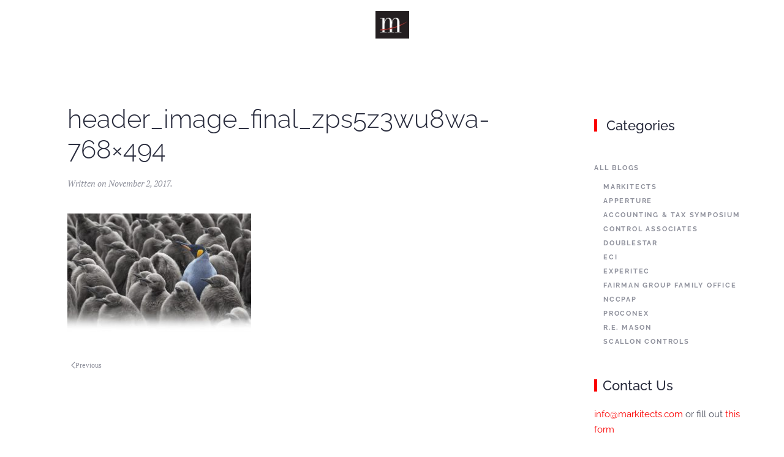

--- FILE ---
content_type: text/html; charset=UTF-8
request_url: https://www.markitects.com/familiar-faces-differentiate-cps/header_image_final_zps5z3wu8wa-768x494/
body_size: 9072
content:
<!DOCTYPE html>
<html lang="en-US">
    <head>
        <meta charset="UTF-8">
        <meta name="viewport" content="width=device-width, initial-scale=1">
                <meta name='robots' content='index, follow, max-image-preview:large, max-snippet:-1, max-video-preview:-1' />

	<!-- This site is optimized with the Yoast SEO plugin v26.8 - https://yoast.com/product/yoast-seo-wordpress/ -->
	<title>header_image_final_zps5z3wu8wa-768x494 - Markitects</title>
	<link rel="canonical" href="https://www.markitects.com/familiar-faces-differentiate-cps/header_image_final_zps5z3wu8wa-768x494/" />
	<meta property="og:locale" content="en_US" />
	<meta property="og:type" content="article" />
	<meta property="og:title" content="header_image_final_zps5z3wu8wa-768x494 - Markitects" />
	<meta property="og:url" content="https://www.markitects.com/familiar-faces-differentiate-cps/header_image_final_zps5z3wu8wa-768x494/" />
	<meta property="og:site_name" content="Markitects" />
	<meta property="article:publisher" content="https://www.facebook.com/markitectsinc/" />
	<meta property="og:image" content="https://www.markitects.com/familiar-faces-differentiate-cps/header_image_final_zps5z3wu8wa-768x494" />
	<meta property="og:image:width" content="768" />
	<meta property="og:image:height" content="494" />
	<meta property="og:image:type" content="image/jpeg" />
	<meta name="twitter:card" content="summary_large_image" />
	<meta name="twitter:site" content="@Markitects_Inc" />
	<script type="application/ld+json" class="yoast-schema-graph">{"@context":"https://schema.org","@graph":[{"@type":"WebPage","@id":"https://www.markitects.com/familiar-faces-differentiate-cps/header_image_final_zps5z3wu8wa-768x494/","url":"https://www.markitects.com/familiar-faces-differentiate-cps/header_image_final_zps5z3wu8wa-768x494/","name":"header_image_final_zps5z3wu8wa-768x494 - Markitects","isPartOf":{"@id":"https://www.markitects.com/#website"},"primaryImageOfPage":{"@id":"https://www.markitects.com/familiar-faces-differentiate-cps/header_image_final_zps5z3wu8wa-768x494/#primaryimage"},"image":{"@id":"https://www.markitects.com/familiar-faces-differentiate-cps/header_image_final_zps5z3wu8wa-768x494/#primaryimage"},"thumbnailUrl":"https://www.markitects.com/wp-content/uploads/header_image_final_zps5z3wu8wa-768x494.jpg","datePublished":"2017-11-02T18:31:59+00:00","breadcrumb":{"@id":"https://www.markitects.com/familiar-faces-differentiate-cps/header_image_final_zps5z3wu8wa-768x494/#breadcrumb"},"inLanguage":"en-US","potentialAction":[{"@type":"ReadAction","target":["https://www.markitects.com/familiar-faces-differentiate-cps/header_image_final_zps5z3wu8wa-768x494/"]}]},{"@type":"ImageObject","inLanguage":"en-US","@id":"https://www.markitects.com/familiar-faces-differentiate-cps/header_image_final_zps5z3wu8wa-768x494/#primaryimage","url":"https://www.markitects.com/wp-content/uploads/header_image_final_zps5z3wu8wa-768x494.jpg","contentUrl":"https://www.markitects.com/wp-content/uploads/header_image_final_zps5z3wu8wa-768x494.jpg"},{"@type":"BreadcrumbList","@id":"https://www.markitects.com/familiar-faces-differentiate-cps/header_image_final_zps5z3wu8wa-768x494/#breadcrumb","itemListElement":[{"@type":"ListItem","position":1,"name":"Home","item":"https://www.markitects.com/"},{"@type":"ListItem","position":2,"name":"Markitects Leverages Familiar Faces to Differentiate Contract Pharmacy Services","item":"https://www.markitects.com/familiar-faces-differentiate-cps/"},{"@type":"ListItem","position":3,"name":"header_image_final_zps5z3wu8wa-768&#215;494"}]},{"@type":"WebSite","@id":"https://www.markitects.com/#website","url":"https://www.markitects.com/","name":"Markitects","description":"Strategy – Creativity – Execution","publisher":{"@id":"https://www.markitects.com/#organization"},"potentialAction":[{"@type":"SearchAction","target":{"@type":"EntryPoint","urlTemplate":"https://www.markitects.com/?s={search_term_string}"},"query-input":{"@type":"PropertyValueSpecification","valueRequired":true,"valueName":"search_term_string"}}],"inLanguage":"en-US"},{"@type":"Organization","@id":"https://www.markitects.com/#organization","name":"Markitects, Inc.","url":"https://www.markitects.com/","logo":{"@type":"ImageObject","inLanguage":"en-US","@id":"https://www.markitects.com/#/schema/logo/image/","url":"https://www.markitects.com/wp-content/uploads/markitects.logo_.gif","contentUrl":"https://www.markitects.com/wp-content/uploads/markitects.logo_.gif","width":181,"height":141,"caption":"Markitects, Inc."},"image":{"@id":"https://www.markitects.com/#/schema/logo/image/"},"sameAs":["https://www.facebook.com/markitectsinc/","https://x.com/Markitects_Inc"]}]}</script>
	<!-- / Yoast SEO plugin. -->


<link rel="alternate" type="application/rss+xml" title="Markitects &raquo; Feed" href="https://www.markitects.com/feed/" />
<link rel="alternate" type="application/rss+xml" title="Markitects &raquo; Comments Feed" href="https://www.markitects.com/comments/feed/" />
<link rel="alternate" title="oEmbed (JSON)" type="application/json+oembed" href="https://www.markitects.com/wp-json/oembed/1.0/embed?url=https%3A%2F%2Fwww.markitects.com%2Ffamiliar-faces-differentiate-cps%2Fheader_image_final_zps5z3wu8wa-768x494%2F" />
<link rel="alternate" title="oEmbed (XML)" type="text/xml+oembed" href="https://www.markitects.com/wp-json/oembed/1.0/embed?url=https%3A%2F%2Fwww.markitects.com%2Ffamiliar-faces-differentiate-cps%2Fheader_image_final_zps5z3wu8wa-768x494%2F&#038;format=xml" />
<style id='wp-emoji-styles-inline-css'>

	img.wp-smiley, img.emoji {
		display: inline !important;
		border: none !important;
		box-shadow: none !important;
		height: 1em !important;
		width: 1em !important;
		margin: 0 0.07em !important;
		vertical-align: -0.1em !important;
		background: none !important;
		padding: 0 !important;
	}
/*# sourceURL=wp-emoji-styles-inline-css */
</style>
<style id='wp-block-library-inline-css'>
:root{--wp-block-synced-color:#7a00df;--wp-block-synced-color--rgb:122,0,223;--wp-bound-block-color:var(--wp-block-synced-color);--wp-editor-canvas-background:#ddd;--wp-admin-theme-color:#007cba;--wp-admin-theme-color--rgb:0,124,186;--wp-admin-theme-color-darker-10:#006ba1;--wp-admin-theme-color-darker-10--rgb:0,107,160.5;--wp-admin-theme-color-darker-20:#005a87;--wp-admin-theme-color-darker-20--rgb:0,90,135;--wp-admin-border-width-focus:2px}@media (min-resolution:192dpi){:root{--wp-admin-border-width-focus:1.5px}}.wp-element-button{cursor:pointer}:root .has-very-light-gray-background-color{background-color:#eee}:root .has-very-dark-gray-background-color{background-color:#313131}:root .has-very-light-gray-color{color:#eee}:root .has-very-dark-gray-color{color:#313131}:root .has-vivid-green-cyan-to-vivid-cyan-blue-gradient-background{background:linear-gradient(135deg,#00d084,#0693e3)}:root .has-purple-crush-gradient-background{background:linear-gradient(135deg,#34e2e4,#4721fb 50%,#ab1dfe)}:root .has-hazy-dawn-gradient-background{background:linear-gradient(135deg,#faaca8,#dad0ec)}:root .has-subdued-olive-gradient-background{background:linear-gradient(135deg,#fafae1,#67a671)}:root .has-atomic-cream-gradient-background{background:linear-gradient(135deg,#fdd79a,#004a59)}:root .has-nightshade-gradient-background{background:linear-gradient(135deg,#330968,#31cdcf)}:root .has-midnight-gradient-background{background:linear-gradient(135deg,#020381,#2874fc)}:root{--wp--preset--font-size--normal:16px;--wp--preset--font-size--huge:42px}.has-regular-font-size{font-size:1em}.has-larger-font-size{font-size:2.625em}.has-normal-font-size{font-size:var(--wp--preset--font-size--normal)}.has-huge-font-size{font-size:var(--wp--preset--font-size--huge)}.has-text-align-center{text-align:center}.has-text-align-left{text-align:left}.has-text-align-right{text-align:right}.has-fit-text{white-space:nowrap!important}#end-resizable-editor-section{display:none}.aligncenter{clear:both}.items-justified-left{justify-content:flex-start}.items-justified-center{justify-content:center}.items-justified-right{justify-content:flex-end}.items-justified-space-between{justify-content:space-between}.screen-reader-text{border:0;clip-path:inset(50%);height:1px;margin:-1px;overflow:hidden;padding:0;position:absolute;width:1px;word-wrap:normal!important}.screen-reader-text:focus{background-color:#ddd;clip-path:none;color:#444;display:block;font-size:1em;height:auto;left:5px;line-height:normal;padding:15px 23px 14px;text-decoration:none;top:5px;width:auto;z-index:100000}html :where(.has-border-color){border-style:solid}html :where([style*=border-top-color]){border-top-style:solid}html :where([style*=border-right-color]){border-right-style:solid}html :where([style*=border-bottom-color]){border-bottom-style:solid}html :where([style*=border-left-color]){border-left-style:solid}html :where([style*=border-width]){border-style:solid}html :where([style*=border-top-width]){border-top-style:solid}html :where([style*=border-right-width]){border-right-style:solid}html :where([style*=border-bottom-width]){border-bottom-style:solid}html :where([style*=border-left-width]){border-left-style:solid}html :where(img[class*=wp-image-]){height:auto;max-width:100%}:where(figure){margin:0 0 1em}html :where(.is-position-sticky){--wp-admin--admin-bar--position-offset:var(--wp-admin--admin-bar--height,0px)}@media screen and (max-width:600px){html :where(.is-position-sticky){--wp-admin--admin-bar--position-offset:0px}}

/*# sourceURL=wp-block-library-inline-css */
</style><style id='global-styles-inline-css'>
:root{--wp--preset--aspect-ratio--square: 1;--wp--preset--aspect-ratio--4-3: 4/3;--wp--preset--aspect-ratio--3-4: 3/4;--wp--preset--aspect-ratio--3-2: 3/2;--wp--preset--aspect-ratio--2-3: 2/3;--wp--preset--aspect-ratio--16-9: 16/9;--wp--preset--aspect-ratio--9-16: 9/16;--wp--preset--color--black: #000000;--wp--preset--color--cyan-bluish-gray: #abb8c3;--wp--preset--color--white: #ffffff;--wp--preset--color--pale-pink: #f78da7;--wp--preset--color--vivid-red: #cf2e2e;--wp--preset--color--luminous-vivid-orange: #ff6900;--wp--preset--color--luminous-vivid-amber: #fcb900;--wp--preset--color--light-green-cyan: #7bdcb5;--wp--preset--color--vivid-green-cyan: #00d084;--wp--preset--color--pale-cyan-blue: #8ed1fc;--wp--preset--color--vivid-cyan-blue: #0693e3;--wp--preset--color--vivid-purple: #9b51e0;--wp--preset--gradient--vivid-cyan-blue-to-vivid-purple: linear-gradient(135deg,rgb(6,147,227) 0%,rgb(155,81,224) 100%);--wp--preset--gradient--light-green-cyan-to-vivid-green-cyan: linear-gradient(135deg,rgb(122,220,180) 0%,rgb(0,208,130) 100%);--wp--preset--gradient--luminous-vivid-amber-to-luminous-vivid-orange: linear-gradient(135deg,rgb(252,185,0) 0%,rgb(255,105,0) 100%);--wp--preset--gradient--luminous-vivid-orange-to-vivid-red: linear-gradient(135deg,rgb(255,105,0) 0%,rgb(207,46,46) 100%);--wp--preset--gradient--very-light-gray-to-cyan-bluish-gray: linear-gradient(135deg,rgb(238,238,238) 0%,rgb(169,184,195) 100%);--wp--preset--gradient--cool-to-warm-spectrum: linear-gradient(135deg,rgb(74,234,220) 0%,rgb(151,120,209) 20%,rgb(207,42,186) 40%,rgb(238,44,130) 60%,rgb(251,105,98) 80%,rgb(254,248,76) 100%);--wp--preset--gradient--blush-light-purple: linear-gradient(135deg,rgb(255,206,236) 0%,rgb(152,150,240) 100%);--wp--preset--gradient--blush-bordeaux: linear-gradient(135deg,rgb(254,205,165) 0%,rgb(254,45,45) 50%,rgb(107,0,62) 100%);--wp--preset--gradient--luminous-dusk: linear-gradient(135deg,rgb(255,203,112) 0%,rgb(199,81,192) 50%,rgb(65,88,208) 100%);--wp--preset--gradient--pale-ocean: linear-gradient(135deg,rgb(255,245,203) 0%,rgb(182,227,212) 50%,rgb(51,167,181) 100%);--wp--preset--gradient--electric-grass: linear-gradient(135deg,rgb(202,248,128) 0%,rgb(113,206,126) 100%);--wp--preset--gradient--midnight: linear-gradient(135deg,rgb(2,3,129) 0%,rgb(40,116,252) 100%);--wp--preset--font-size--small: 13px;--wp--preset--font-size--medium: 20px;--wp--preset--font-size--large: 36px;--wp--preset--font-size--x-large: 42px;--wp--preset--spacing--20: 0.44rem;--wp--preset--spacing--30: 0.67rem;--wp--preset--spacing--40: 1rem;--wp--preset--spacing--50: 1.5rem;--wp--preset--spacing--60: 2.25rem;--wp--preset--spacing--70: 3.38rem;--wp--preset--spacing--80: 5.06rem;--wp--preset--shadow--natural: 6px 6px 9px rgba(0, 0, 0, 0.2);--wp--preset--shadow--deep: 12px 12px 50px rgba(0, 0, 0, 0.4);--wp--preset--shadow--sharp: 6px 6px 0px rgba(0, 0, 0, 0.2);--wp--preset--shadow--outlined: 6px 6px 0px -3px rgb(255, 255, 255), 6px 6px rgb(0, 0, 0);--wp--preset--shadow--crisp: 6px 6px 0px rgb(0, 0, 0);}:where(.is-layout-flex){gap: 0.5em;}:where(.is-layout-grid){gap: 0.5em;}body .is-layout-flex{display: flex;}.is-layout-flex{flex-wrap: wrap;align-items: center;}.is-layout-flex > :is(*, div){margin: 0;}body .is-layout-grid{display: grid;}.is-layout-grid > :is(*, div){margin: 0;}:where(.wp-block-columns.is-layout-flex){gap: 2em;}:where(.wp-block-columns.is-layout-grid){gap: 2em;}:where(.wp-block-post-template.is-layout-flex){gap: 1.25em;}:where(.wp-block-post-template.is-layout-grid){gap: 1.25em;}.has-black-color{color: var(--wp--preset--color--black) !important;}.has-cyan-bluish-gray-color{color: var(--wp--preset--color--cyan-bluish-gray) !important;}.has-white-color{color: var(--wp--preset--color--white) !important;}.has-pale-pink-color{color: var(--wp--preset--color--pale-pink) !important;}.has-vivid-red-color{color: var(--wp--preset--color--vivid-red) !important;}.has-luminous-vivid-orange-color{color: var(--wp--preset--color--luminous-vivid-orange) !important;}.has-luminous-vivid-amber-color{color: var(--wp--preset--color--luminous-vivid-amber) !important;}.has-light-green-cyan-color{color: var(--wp--preset--color--light-green-cyan) !important;}.has-vivid-green-cyan-color{color: var(--wp--preset--color--vivid-green-cyan) !important;}.has-pale-cyan-blue-color{color: var(--wp--preset--color--pale-cyan-blue) !important;}.has-vivid-cyan-blue-color{color: var(--wp--preset--color--vivid-cyan-blue) !important;}.has-vivid-purple-color{color: var(--wp--preset--color--vivid-purple) !important;}.has-black-background-color{background-color: var(--wp--preset--color--black) !important;}.has-cyan-bluish-gray-background-color{background-color: var(--wp--preset--color--cyan-bluish-gray) !important;}.has-white-background-color{background-color: var(--wp--preset--color--white) !important;}.has-pale-pink-background-color{background-color: var(--wp--preset--color--pale-pink) !important;}.has-vivid-red-background-color{background-color: var(--wp--preset--color--vivid-red) !important;}.has-luminous-vivid-orange-background-color{background-color: var(--wp--preset--color--luminous-vivid-orange) !important;}.has-luminous-vivid-amber-background-color{background-color: var(--wp--preset--color--luminous-vivid-amber) !important;}.has-light-green-cyan-background-color{background-color: var(--wp--preset--color--light-green-cyan) !important;}.has-vivid-green-cyan-background-color{background-color: var(--wp--preset--color--vivid-green-cyan) !important;}.has-pale-cyan-blue-background-color{background-color: var(--wp--preset--color--pale-cyan-blue) !important;}.has-vivid-cyan-blue-background-color{background-color: var(--wp--preset--color--vivid-cyan-blue) !important;}.has-vivid-purple-background-color{background-color: var(--wp--preset--color--vivid-purple) !important;}.has-black-border-color{border-color: var(--wp--preset--color--black) !important;}.has-cyan-bluish-gray-border-color{border-color: var(--wp--preset--color--cyan-bluish-gray) !important;}.has-white-border-color{border-color: var(--wp--preset--color--white) !important;}.has-pale-pink-border-color{border-color: var(--wp--preset--color--pale-pink) !important;}.has-vivid-red-border-color{border-color: var(--wp--preset--color--vivid-red) !important;}.has-luminous-vivid-orange-border-color{border-color: var(--wp--preset--color--luminous-vivid-orange) !important;}.has-luminous-vivid-amber-border-color{border-color: var(--wp--preset--color--luminous-vivid-amber) !important;}.has-light-green-cyan-border-color{border-color: var(--wp--preset--color--light-green-cyan) !important;}.has-vivid-green-cyan-border-color{border-color: var(--wp--preset--color--vivid-green-cyan) !important;}.has-pale-cyan-blue-border-color{border-color: var(--wp--preset--color--pale-cyan-blue) !important;}.has-vivid-cyan-blue-border-color{border-color: var(--wp--preset--color--vivid-cyan-blue) !important;}.has-vivid-purple-border-color{border-color: var(--wp--preset--color--vivid-purple) !important;}.has-vivid-cyan-blue-to-vivid-purple-gradient-background{background: var(--wp--preset--gradient--vivid-cyan-blue-to-vivid-purple) !important;}.has-light-green-cyan-to-vivid-green-cyan-gradient-background{background: var(--wp--preset--gradient--light-green-cyan-to-vivid-green-cyan) !important;}.has-luminous-vivid-amber-to-luminous-vivid-orange-gradient-background{background: var(--wp--preset--gradient--luminous-vivid-amber-to-luminous-vivid-orange) !important;}.has-luminous-vivid-orange-to-vivid-red-gradient-background{background: var(--wp--preset--gradient--luminous-vivid-orange-to-vivid-red) !important;}.has-very-light-gray-to-cyan-bluish-gray-gradient-background{background: var(--wp--preset--gradient--very-light-gray-to-cyan-bluish-gray) !important;}.has-cool-to-warm-spectrum-gradient-background{background: var(--wp--preset--gradient--cool-to-warm-spectrum) !important;}.has-blush-light-purple-gradient-background{background: var(--wp--preset--gradient--blush-light-purple) !important;}.has-blush-bordeaux-gradient-background{background: var(--wp--preset--gradient--blush-bordeaux) !important;}.has-luminous-dusk-gradient-background{background: var(--wp--preset--gradient--luminous-dusk) !important;}.has-pale-ocean-gradient-background{background: var(--wp--preset--gradient--pale-ocean) !important;}.has-electric-grass-gradient-background{background: var(--wp--preset--gradient--electric-grass) !important;}.has-midnight-gradient-background{background: var(--wp--preset--gradient--midnight) !important;}.has-small-font-size{font-size: var(--wp--preset--font-size--small) !important;}.has-medium-font-size{font-size: var(--wp--preset--font-size--medium) !important;}.has-large-font-size{font-size: var(--wp--preset--font-size--large) !important;}.has-x-large-font-size{font-size: var(--wp--preset--font-size--x-large) !important;}
/*# sourceURL=global-styles-inline-css */
</style>

<style id='classic-theme-styles-inline-css'>
/*! This file is auto-generated */
.wp-block-button__link{color:#fff;background-color:#32373c;border-radius:9999px;box-shadow:none;text-decoration:none;padding:calc(.667em + 2px) calc(1.333em + 2px);font-size:1.125em}.wp-block-file__button{background:#32373c;color:#fff;text-decoration:none}
/*# sourceURL=/wp-includes/css/classic-themes.min.css */
</style>
<link rel='stylesheet' id='gp_social_style-css' href='https://www.markitects.com/wp-content/plugins/genesispro/css/gpSocialStyle.min.css?ver=6.9' media='all' />
<style id='gp_social_style-inline-css'>
.gp_social_icons{ list-style: none !important; min-height:10px; } .gp_social_icons li{ float: left !important; margin: 0px 5px !important; } .gp_social_icons li a{ text-decoration: none; } .gp_social_icons a i { color:#1e73be; font-size:25px !important; } .gp_social_icons a:hover i { color:#809fbf }
/*# sourceURL=gp_social_style-inline-css */
</style>
<link rel='stylesheet' id='gp_fontawesome-tw_style-css' href='https://www.markitects.com/wp-content/plugins/genesispro/css/font-new-awesome.min.css?ver=6.9' media='all' />
<link rel='stylesheet' id='gp_fontawesome_style-css' href='https://www.markitects.com/wp-content/plugins/genesispro/css/font-awesome.min.css?ver=6.9' media='all' />
<link href="https://www.markitects.com/wp-content/themes/yootheme-child/css/theme.1.css?ver=1767122325" rel="stylesheet">
<link href="https://www.markitects.com/wp-content/themes/yootheme/css/theme.update.css?ver=5.0.6" rel="stylesheet">
<link href="https://www.markitects.com/wp-content/themes/yootheme-child/css/custom.css?ver=5.0.6" rel="stylesheet">
<script src="https://www.markitects.com/wp-includes/js/jquery/jquery.min.js?ver=3.7.1" id="jquery-core-js"></script>
<script src="https://www.markitects.com/wp-includes/js/jquery/jquery-migrate.min.js?ver=3.4.1" id="jquery-migrate-js"></script>
<script id="gp_socialshare_script-js-extra">
var wsis = {"ajax_url":"https://www.markitects.com/wp-admin/admin-ajax.php","home_url":"https://www.markitects.com"};
//# sourceURL=gp_socialshare_script-js-extra
</script>
<script src="https://www.markitects.com/wp-content/plugins/genesispro/js/gpSocialShare.min.js?ver=6.9" id="gp_socialshare_script-js"></script>
<link rel="https://api.w.org/" href="https://www.markitects.com/wp-json/" /><link rel="alternate" title="JSON" type="application/json" href="https://www.markitects.com/wp-json/wp/v2/media/968" /><link rel="EditURI" type="application/rsd+xml" title="RSD" href="https://www.markitects.com/xmlrpc.php?rsd" />
<link rel='shortlink' href='https://www.markitects.com/?p=968' />
<!-- Global site tag (gtag.js) - Google Analytics -->
<script async src="https://www.googletagmanager.com/gtag/js?id=UA-39188689-1"></script>
<script>
  window.dataLayer = window.dataLayer || [];
  function gtag(){dataLayer.push(arguments);}
  gtag('js', new Date());

  gtag('config', 'UA-39188689-1');
</script><!-- Google tag (gtag.js) -->
<script async src="https://www.googletagmanager.com/gtag/js?id=G-G4Q3RZYM2Q"></script>
<script>
  window.dataLayer = window.dataLayer || [];
  function gtag(){dataLayer.push(arguments);}
  gtag('js', new Date());

  gtag('config', 'G-G4Q3RZYM2Q');
</script><link rel="icon" href="/wp-content/uploads/favicon-3.png" sizes="any">
<link rel="apple-touch-icon" href="/wp-content/uploads/favicon-3.png"><script src="https://www.markitects.com/wp-content/themes/yootheme/vendor/assets/uikit/dist/js/uikit.min.js?ver=5.0.6"></script>
<script src="https://www.markitects.com/wp-content/themes/yootheme/vendor/assets/uikit/dist/js/uikit-icons.min.js?ver=5.0.6"></script>
<script src="https://www.markitects.com/wp-content/themes/yootheme/assets/site/js/theme.js?ver=5.0.6"></script>
<script>window.yootheme ||= {}; yootheme.theme = {"i18n":{"close":{"label":"Close","0":"yootheme"},"totop":{"label":"Back to top","0":"yootheme"},"marker":{"label":"Open","0":"yootheme"},"navbarToggleIcon":{"label":"Open menu","0":"yootheme"},"paginationPrevious":{"label":"Previous page","0":"yootheme"},"paginationNext":{"label":"Next page","0":"yootheme"},"searchIcon":{"toggle":"Open Search","submit":"Submit Search"},"slider":{"next":"Next slide","previous":"Previous slide","slideX":"Slide %s","slideLabel":"%s of %s"},"slideshow":{"next":"Next slide","previous":"Previous slide","slideX":"Slide %s","slideLabel":"%s of %s"},"lightboxPanel":{"next":"Next slide","previous":"Previous slide","slideLabel":"%s of %s","close":"Close"}}};</script>
<script src="https://www.markitects.com/wp-content/themes/yootheme-child/js/custom.js?ver=5.0.6"></script>
<link rel="icon" href="/wp-content/uploads/favicon-3.png" sizes="any">
<link rel="apple-touch-icon" href="/wp-content/uploads/favicon-3.png">
    </head>
    <body class="attachment wp-singular attachment-template-default single single-attachment postid-968 attachmentid-968 attachment-jpeg wp-theme-yootheme wp-child-theme-yootheme-child ">

        
        <div class="uk-hidden-visually uk-notification uk-notification-top-left uk-width-auto">
            <div class="uk-notification-message">
                <a href="#tm-main" class="uk-link-reset">Skip to main content</a>
            </div>
        </div>

        
        
        <div class="tm-page">

                        


<header class="tm-header-mobile uk-hidden@m">


    
        <div class="uk-navbar-container">

            <div class="uk-container uk-container-expand">
                <nav class="uk-navbar" uk-navbar="{&quot;align&quot;:&quot;left&quot;,&quot;container&quot;:&quot;.tm-header-mobile&quot;,&quot;boundary&quot;:&quot;.tm-header-mobile .uk-navbar-container&quot;}">

                    
                                        <div class="uk-navbar-center">

                                                    <a href="https://www.markitects.com/" aria-label="Back to home" class="uk-logo uk-navbar-item">
    <picture><source type="image/webp" srcset="/wp-content/uploads/yootheme/cache/f1/f1bd87f5.webp 111w" sizes="(min-width: 55px) 55px"><img src="/wp-content/uploads/yootheme/cache/2c/2cc59d3c.png" width="auto" height="45" alt="Markitects"></picture></a>                        
                        
                    </div>
                    
                    
                </nav>
            </div>

        </div>

    



</header>




<header class="tm-header uk-visible@m">




    
    
                <div uk-sticky media="@m" cls-active="uk-navbar-sticky" sel-target=".uk-navbar-container">
        
            <div class="uk-navbar-container">

                <div class="uk-container uk-container-expand">
                    <nav class="uk-navbar" uk-navbar="{&quot;align&quot;:&quot;left&quot;,&quot;container&quot;:&quot;.tm-header &gt; [uk-sticky]&quot;,&quot;boundary&quot;:&quot;.tm-header .uk-navbar-container&quot;}">

                        
                        <div class="uk-navbar-center">

                            
                                
                                <a href="https://www.markitects.com/" aria-label="Back to home" class="uk-logo uk-navbar-item">
    <picture><source type="image/webp" srcset="/wp-content/uploads/yootheme/cache/f1/f1bd87f5.webp 111w" sizes="(min-width: 55px) 55px"><img src="/wp-content/uploads/yootheme/cache/2c/2cc59d3c.png" width="auto" height="45" alt="Markitects"></picture></a>
                                
                            
                        </div>

                        
                    </nav>
                </div>

            </div>

                </div>
        
    
    






</header>

            
            
            <main id="tm-main" class="tm-main uk-section uk-section-default" uk-height-viewport="expand: true">

                                <div class="uk-container">

                    
                    <div class="uk-grid" uk-grid>
                        <div class="uk-width-expand@m">

                    
                            
                
<article id="post-968" class="uk-article post-968 attachment type-attachment status-inherit hentry" typeof="Article" vocab="https://schema.org/">

    <meta property="name" content="header_image_final_zps5z3wu8wa-768&#215;494">
    <meta property="author" typeof="Person" content="Markitects, Inc.">
    <meta property="dateModified" content="2017-11-02T18:31:59-04:00">
    <meta class="uk-margin-remove-adjacent" property="datePublished" content="2017-11-02T18:31:59-04:00">

    
        <div class="uk-container uk-container-xsmall">
    
        
        <h1 property="headline" class="uk-margin-top uk-margin-remove-bottom uk-article-title">header_image_final_zps5z3wu8wa-768&#215;494</h1>
                            <p class="uk-margin-top uk-margin-remove-bottom uk-article-meta">
                Written on <time datetime="2017-11-02T18:31:59-04:00">November 2, 2017</time>.                                            </p>
                
        
                        </div>
            
            
                        <div class="uk-container uk-container-xsmall">
            
        
        
                    <div class="uk-margin-medium-top" property="text">

                
                                    <p class="attachment"><a href='https://www.markitects.com/wp-content/uploads/header_image_final_zps5z3wu8wa-768x494.jpg'><img fetchpriority="high" decoding="async" width="300" height="193" src="https://www.markitects.com/wp-content/uploads/header_image_final_zps5z3wu8wa-768x494-300x193.jpg" class="attachment-medium size-medium" alt="" srcset="https://www.markitects.com/wp-content/uploads/header_image_final_zps5z3wu8wa-768x494-300x193.jpg 300w, https://www.markitects.com/wp-content/uploads/header_image_final_zps5z3wu8wa-768x494.jpg 768w" sizes="(max-width: 300px) 100vw, 300px" /></a></p>
                
                
            </div>
        
        
        
                <nav class="uk-margin-medium">
            <ul class="uk-pagination uk-margin-remove-bottom">
                                <li><a href="https://www.markitects.com/familiar-faces-differentiate-cps/" rel="prev"><span uk-pagination-previous></span> Previous</a></li>
                                            </ul>
        </nav>
        
        
        </div>
    
</article>
<div class="uk-container uk-container-xsmall"></div>        
                                                </div>

                        
<aside id="tm-sidebar" class="tm-sidebar uk-width-1-4@m">
    
<div class="uk-grid uk-child-width-1-1" uk-grid>    <div>
<div class="uk-panel widget widget_text" id="text-5">

    
    			<div class="uk-panel textwidget"><h3>
<h1 class="uk-h3 uk-heading-bullet">  Categories</h3>
</div>
		
</div>
</div>    <div>
<div class="uk-panel widget widget_nav_menu" id="nav_menu-3">

    
    
<ul class="uk-nav uk-nav-default">
    
	<li class="menu-item menu-item-type-taxonomy menu-item-object-category menu-item-has-children uk-parent"><a href="https://www.markitects.com/articles/marketing-news/">All Blogs</a>
	<ul class="uk-nav-sub">

		<li class="menu-item menu-item-type-taxonomy menu-item-object-category"><a href="https://www.markitects.com/articles/marketing-news/markitects/">Markitects</a></li>
		<li class="menu-item menu-item-type-taxonomy menu-item-object-category"><a href="https://www.markitects.com/articles/marketing-news/r-e-mason/apperture/">Apperture</a></li>
		<li class="menu-item menu-item-type-taxonomy menu-item-object-category"><a href="https://www.markitects.com/articles/marketing-news/nccpap/accounting-tax-symposium/">Accounting &amp; Tax Symposium</a></li>
		<li class="menu-item menu-item-type-taxonomy menu-item-object-category"><a href="https://www.markitects.com/articles/marketing-news/control-associates/">Control Associates</a></li>
		<li class="menu-item menu-item-type-taxonomy menu-item-object-category"><a href="https://www.markitects.com/articles/marketing-news/doublestar/">DoubleStar</a></li>
		<li class="menu-item menu-item-type-taxonomy menu-item-object-category"><a href="https://www.markitects.com/articles/marketing-news/eci/">ECI</a></li>
		<li class="menu-item menu-item-type-taxonomy menu-item-object-category"><a href="https://www.markitects.com/articles/marketing-news/experitec/">Experitec</a></li>
		<li class="menu-item menu-item-type-taxonomy menu-item-object-category"><a href="https://www.markitects.com/articles/marketing-news/fairman-group-family-office/">Fairman Group Family Office</a></li>
		<li class="menu-item menu-item-type-taxonomy menu-item-object-category"><a href="https://www.markitects.com/articles/marketing-news/nccpap/">NCCPAP</a></li>
		<li class="menu-item menu-item-type-taxonomy menu-item-object-category"><a href="https://www.markitects.com/articles/marketing-news/proconex/">Proconex</a></li>
		<li class="menu-item menu-item-type-taxonomy menu-item-object-category"><a href="https://www.markitects.com/articles/marketing-news/r-e-mason/">R.E. Mason</a></li>
		<li class="menu-item menu-item-type-taxonomy menu-item-object-category"><a href="https://www.markitects.com/articles/marketing-news/scallon-controls/">Scallon Controls</a></li></ul></li></ul>

</div>
</div>    <div>
<div class="uk-panel widget widget_text" id="text-6">

    
    			<div class="uk-panel textwidget"><h1 class="uk-h3 uk-heading-bullet">Contact Us</h1>
<p><a href="mailto:info@markitects.com">info@markitects.com</a> or fill out <a href="/contact/">this form</a></p>
</div>
		
</div>
</div></div></aside>

                    </div>
                     
                </div>
                
            </main>

            
                        <footer>
                <!-- Builder #footer -->
<div class="uk-section-default uk-section">
    
        
        
        
            
                                <div class="uk-container">                
                    
<div class="uk-grid-margin uk-grid tm-grid-expand uk-child-width-1-1">
    
        
<div class="uk-width-1-1@m">
    
        
            
            
            
                
                    
<h1>
    
        
                    <h5 style="text-align: center;">Markitects, Inc.</h5>
<hr class="uk-divider-icon" />        
        
    
</h1><div><ul class="uk-subnav uk-flex-inline"></div><div class="uk-panel uk-margin"><p style="text-align: center;">Above the Historic Anthony Wayne Movie Theater</p>
<p style="text-align: center;">107 W. Lancaster Avenue, Suite 203</p>
<p style="text-align: center;">Wayne, PA 19087</p>
<p style="text-align: center;"><a href="tel:6106872200">610.687.2200</a></p></div>
                
            
        
    
</div>
    
</div>
                                </div>                
            
        
    
</div>            </footer>
            
        </div>

        
        <script type="speculationrules">
{"prefetch":[{"source":"document","where":{"and":[{"href_matches":"/*"},{"not":{"href_matches":["/wp-*.php","/wp-admin/*","/wp-content/uploads/*","/wp-content/*","/wp-content/plugins/*","/wp-content/themes/yootheme-child/*","/wp-content/themes/yootheme/*","/*\\?(.+)"]}},{"not":{"selector_matches":"a[rel~=\"nofollow\"]"}},{"not":{"selector_matches":".no-prefetch, .no-prefetch a"}}]},"eagerness":"conservative"}]}
</script>
<script id="wp-emoji-settings" type="application/json">
{"baseUrl":"https://s.w.org/images/core/emoji/17.0.2/72x72/","ext":".png","svgUrl":"https://s.w.org/images/core/emoji/17.0.2/svg/","svgExt":".svg","source":{"concatemoji":"https://www.markitects.com/wp-includes/js/wp-emoji-release.min.js?ver=6.9"}}
</script>
<script type="module">
/*! This file is auto-generated */
const a=JSON.parse(document.getElementById("wp-emoji-settings").textContent),o=(window._wpemojiSettings=a,"wpEmojiSettingsSupports"),s=["flag","emoji"];function i(e){try{var t={supportTests:e,timestamp:(new Date).valueOf()};sessionStorage.setItem(o,JSON.stringify(t))}catch(e){}}function c(e,t,n){e.clearRect(0,0,e.canvas.width,e.canvas.height),e.fillText(t,0,0);t=new Uint32Array(e.getImageData(0,0,e.canvas.width,e.canvas.height).data);e.clearRect(0,0,e.canvas.width,e.canvas.height),e.fillText(n,0,0);const a=new Uint32Array(e.getImageData(0,0,e.canvas.width,e.canvas.height).data);return t.every((e,t)=>e===a[t])}function p(e,t){e.clearRect(0,0,e.canvas.width,e.canvas.height),e.fillText(t,0,0);var n=e.getImageData(16,16,1,1);for(let e=0;e<n.data.length;e++)if(0!==n.data[e])return!1;return!0}function u(e,t,n,a){switch(t){case"flag":return n(e,"\ud83c\udff3\ufe0f\u200d\u26a7\ufe0f","\ud83c\udff3\ufe0f\u200b\u26a7\ufe0f")?!1:!n(e,"\ud83c\udde8\ud83c\uddf6","\ud83c\udde8\u200b\ud83c\uddf6")&&!n(e,"\ud83c\udff4\udb40\udc67\udb40\udc62\udb40\udc65\udb40\udc6e\udb40\udc67\udb40\udc7f","\ud83c\udff4\u200b\udb40\udc67\u200b\udb40\udc62\u200b\udb40\udc65\u200b\udb40\udc6e\u200b\udb40\udc67\u200b\udb40\udc7f");case"emoji":return!a(e,"\ud83e\u1fac8")}return!1}function f(e,t,n,a){let r;const o=(r="undefined"!=typeof WorkerGlobalScope&&self instanceof WorkerGlobalScope?new OffscreenCanvas(300,150):document.createElement("canvas")).getContext("2d",{willReadFrequently:!0}),s=(o.textBaseline="top",o.font="600 32px Arial",{});return e.forEach(e=>{s[e]=t(o,e,n,a)}),s}function r(e){var t=document.createElement("script");t.src=e,t.defer=!0,document.head.appendChild(t)}a.supports={everything:!0,everythingExceptFlag:!0},new Promise(t=>{let n=function(){try{var e=JSON.parse(sessionStorage.getItem(o));if("object"==typeof e&&"number"==typeof e.timestamp&&(new Date).valueOf()<e.timestamp+604800&&"object"==typeof e.supportTests)return e.supportTests}catch(e){}return null}();if(!n){if("undefined"!=typeof Worker&&"undefined"!=typeof OffscreenCanvas&&"undefined"!=typeof URL&&URL.createObjectURL&&"undefined"!=typeof Blob)try{var e="postMessage("+f.toString()+"("+[JSON.stringify(s),u.toString(),c.toString(),p.toString()].join(",")+"));",a=new Blob([e],{type:"text/javascript"});const r=new Worker(URL.createObjectURL(a),{name:"wpTestEmojiSupports"});return void(r.onmessage=e=>{i(n=e.data),r.terminate(),t(n)})}catch(e){}i(n=f(s,u,c,p))}t(n)}).then(e=>{for(const n in e)a.supports[n]=e[n],a.supports.everything=a.supports.everything&&a.supports[n],"flag"!==n&&(a.supports.everythingExceptFlag=a.supports.everythingExceptFlag&&a.supports[n]);var t;a.supports.everythingExceptFlag=a.supports.everythingExceptFlag&&!a.supports.flag,a.supports.everything||((t=a.source||{}).concatemoji?r(t.concatemoji):t.wpemoji&&t.twemoji&&(r(t.twemoji),r(t.wpemoji)))});
//# sourceURL=https://www.markitects.com/wp-includes/js/wp-emoji-loader.min.js
</script>
    </body>
</html>


--- FILE ---
content_type: text/css
request_url: https://www.markitects.com/wp-content/plugins/genesispro/css/gpSocialStyle.min.css?ver=6.9
body_size: 2178
content:
.gp-feeds,.gp-feeds .gp-content{overflow:hidden}.gp-social-share{line-height:1;clear:both}.gp-social-share .wsi-share-button-heading{color:#d60808;display:block;font-family:'Shadows Into Light Two',cursive;font-size:18px;font-weight:500;letter-spacing:1px;margin-right:15px;text-shadow:0 0 0 #d60808;position:relative;padding-left:20px}.gp-social-share .wsi-share-button-heading:before{background-image:url(../images/sharing-caring.png);background-repeat:no-repeat;content:"";display:inline-block;height:35px;left:0;position:absolute;top:5px;width:15px}.wsi-social-share-list{padding-left:15px;display:inline-block}.wsi-social-share-list>li:hover{opacity:.65;cursor:pointer}.gp-social-share.layout-horizontal .wsi-social-share-list>li{display:inline-block;margin-right:10px;vertical-align:top}.gp-social-share.layout-vertical .wsi-social-share-list>li{display:block;padding:5px;clear:both}.gp-social-share.theme-classic.size-rectangle .wsi-service-icon{background-image:url(../images/classic-rectangle-popular.png);background-repeat:no-repeat;background-color:rgba(0,0,0,0);display:block;height:20px;width:70px}.gp-social-share.size-rectangle .wsi-service-icon.service-facebook{background-position:center top -40px}.gp-social-share.size-rectangle .wsi-service-icon.service-twitter{background-position:center top -60px}.gp-social-share.size-rectangle .wsi-service-icon.service-gplus{background-position:center top -100px}.gp-social-share.size-rectangle .wsi-service-icon.service-mail{background-position:center top -80px}.gp-social-share.size-rectangle .wsi-service-icon.service-pinterest{background-position:center top -180px}.gp-social-share.size-rectangle .wsi-service-icon.service-linkedin{background-position:center top -160px}.gp-social-share.size-rectangle .wsi-service-icon.service-reddit{background-position:center top -200px}.gp-social-share.size-rectangle .wsi-service-icon:after{color:#fff;content:"Share";float:right;font-family:verdana;font-size:11px;font-style:normal;font-weight:700;margin-right:7px;margin-top:5px;text-align:right}.gp-social-share.size-rectangle .wsi-service-icon.service-pinterest::after{content:"Pin it";margin-right:12px}.gp-social-share.size-rectangle .wsi-service-icon.service-twitter::after{content:"Tweet"}.gp-social-share.theme-circle.size-rectangle .wsi-service-icon,.gp-social-share.theme-square.size-rectangle .wsi-service-icon{background-image:url(../images/flat-rectangle-popular.png);background-repeat:no-repeat;background-color:rgba(0,0,0,0);display:block;height:20px;width:70px}.gp-social-share.theme-circle.size-rectangle .wsi-service-icon{border-radius:15px}.gp-social-share.theme-classic .wsi-service-icon{background-color:rgba(0,0,0,0);background-image:url(../images/classic-popup.png);background-repeat:no-repeat;display:block;height:40px;width:40px}.gp-social-share.theme-classic.size-small .wsi-service-icon{background-color:rgba(0,0,0,0);background-image:url(../images/classic-mini-popular.png);background-repeat:no-repeat;display:block;height:20px;width:20px}.gp-social-share.theme-circle.size-small .wsi-service-icon,.gp-social-share.theme-square.size-small .wsi-service-icon{background-color:rgba(0,0,0,0);background-image:url(../images/flat-mini-popular.png);background-repeat:no-repeat;display:block;height:20px;width:20px}.gp-social-share.size-small .wsi-service-icon.service-facebook{background-position:center top -40px}.gp-social-share.size-small .wsi-service-icon.service-twitter{background-position:center top -60px}.gp-social-share.size-small .wsi-service-icon.service-gplus{background-position:center top -100px}.gp-social-share.size-small .wsi-service-icon.service-pinterest{background-position:center top -180px}.gp-social-share.size-small .wsi-service-icon.service-mail{background-position:center top -80px}.gp-social-share.size-small .wsi-service-icon.service-linkedin{background-position:center top -160px}.gp-social-share.size-small .wsi-service-icon.service-reddit{background-position:center top -200px}.gp-social-share li .wsi_sshare_wrap{position:relative}.gp-social-share.theme-circle .wsi-service-icon,.gp-social-share.theme-square .wsi-service-icon{background-color:rgba(0,0,0,0);background-image:url(../images/flat-popular.png);background-repeat:no-repeat;display:block;height:40px;width:40px}.gp-social-share.theme-circle .wsi-service-icon{border-radius:50%}.gp-social-share.theme-popout.size-default li .wsi_sshare_wrap:after{background-color:rgba(0,0,0,0);background-image:url(../images/share-button-shadow.png);background-position:center center;background-repeat:no-repeat;bottom:0;content:"";display:block;height:39px;left:0;position:absolute;width:60px;z-index:999}.gp-social-share.theme-popout.size-default li .wsi_sshare_wrap{height:40px;position:relative;width:60px}.gp-social-share.theme-popout .wsi-service-icon{background-color:rgba(0,0,0,0);background-image:url(../images/classic-popup.png);background-repeat:no-repeat;display:block;height:30px;position:absolute;top:10px;width:60px}.gp-social-share.counter-off .wsiss-counter,.gp-social-share.counter-side .wsiss-counter.counter-blank,.gp-social-share.layout-vertical .wsiss-counter.counter-blank{display:none}.wsi-service-icon.service-facebook{background-position:center top -80px}.wsi-service-icon.service-twitter{background-position:center top -120px}.wsi-service-icon.service-gplus{background-position:center top -200px}.wsi-service-icon.service-mail{background-position:center top -160px}.wsi-service-icon.service-pinterest{background-position:center top -360px}.wsi-service-icon.service-linkedin{background-position:center top -320px}.wsi-service-icon.service-reddit{background-position:center top -400px}.gp-social-share.theme-popout.size-default li:hover .wsi-service-icon{height:35px;top:5px}.gp-social-share.counter-badge .wsiss-counter{background:#d60000!important;border:2px solid #fff;border-radius:20px;box-shadow:0 2px 2px rgba(0,0,0,.4);color:#fff;font-family:verdana;font-size:10px;height:auto;line-height:14px;min-width:8px;padding:1px 4px!important;position:absolute;right:5px;text-align:center;top:2px;width:auto;z-index:999}.wsi-social-share-list>li:hover .wsiss-counter{top:0}.gp-social-share .wsiss-counter.counter-blank{visibility:hidden}.gp-social-share.layout-vertical.counter-side .wsi-service-icon{margin-bottom:10px}.gp-social-share.counter-side .wsiss-counter,.gp-social-share.counter-top .wsiss-counter{background:#efeff1;border:1px solid #ededed;color:#333;display:block;font-size:14px;position:relative;text-align:center;font-family:verdana}.gp-social-share.counter-top .wsiss-counter{border-radius:4px;height:28px;line-height:28px;margin:0 0 7px;width:40px}.gp-social-share.counter-top .wsiss-counter:after{border-top-color:#e6e7e9;left:50%;margin:0 0 0 -5px;top:100%}.gp-social-share.counter-top.counter-badge .wsiss-counter{right:-5px;top:-5px}.gp-social-share.counter-side .wsiss-counter{border-radius:4px;height:40px;line-height:40px;margin:0 0 0 7px;min-width:28px;float:right}.gp-social-share.size-rectangle .wsiss-counter{height:20px;line-height:20px}.gp-social-share.counter-top.size-rectangle .wsiss-counter{width:auto}.gp-social-share.counter-side .wsi-service-icon{float:left}.gp-social-share.counter-side .wsiss-counter:after{border-right-color:#e6e7e9;margin:-5px 0 0;right:100%;top:50%}.gp-social-share .wsiss-counter:after{border:5px solid transparent;content:"";display:inline-block;position:absolute}.gp-social-share.counter-badge.theme-circle .wsiss-counter,.gp-social-share.counter-badge.theme-classic .wsiss-counter,.gp-social-share.counter-badge.theme-square .wsiss-counter{right:-5px;top:-5px}.gp-social-share.counter-side.size-small .wsiss-counter{height:20px;line-height:20px;min-width:30px}.gp_social_icons>li:hover img{opacity:.5!important}#content ul{padding-left:0}.gp-feeds{background:#e5e5e5;padding:15px;border-radius:10px}.gp-feeds ul{list-style:none;margin-bottom:0}.gp-feeds .stream li{background:#fff;margin:10px 0;border-radius:10px;position:relative}.gp-feeds .stream li>a{position:absolute;bottom:5px;left:15px;width:15px}.gp-toolbar{margin-top:15px}.section-share{float:right}.inner .section-text,.inner .section-title{display:block;font-size:11px;color:#000;line-height:15px;margin-bottom:5px}.gp-feeds .stream li .section-intro{display:block;background:#3B5998;border-radius:0 0 10px 10px;padding:5px 10px 5px 40px;color:#fff;font-size:12px;line-height:20px}li.gp-twitter span.section-intro{background:#4ec2dc!important}li.gp-google span.section-intro{background:#dc4937!important}li.gp-google .section-share,li.gp-twitter .section-share{margin-top:-25px}.section-share a.share-reply{background-position:-2px -32px}.section-share a.share-reply:hover{background-position:14px -32px}.section-share a.share-retweet{background-position:0}.section-share a.share-retweet:hover{background-position:16px}.section-share a.share-favorite{background-position:0 -64px}.section-share a.share-favorite:hover{background-position:16px -64px}.gp-feeds .stream li a:hover{text-decoration:none}.gp-feeds .stream li .inner{padding:10px 10px 0 20px}.gp-feeds .stream li .inner a{color:#000;font-weight:700;font-size:12px}.gp-feeds .stream li .section-intro a{color:#fff;text-decoration:underline;margin-right:10px;font-style:italic}.dcsns-toolbar{position:relative;margin-top:10px}.controls li a{height:22px;display:block;width:22px;background-image:url(../images/controls.png)}.controls li a.prev{background-position:-44px 0}.controls li a.prev:hover{background-position:-44px 20px}.controls li a.next{background-position:-66px 0}.controls li a.next:hover{background-position:-66px 20px}.controls li a.pause{background-position:-22px 0}.controls li a.pause:hover{background-position:-22px -22px}.controls li a.play{background-position:0 0}.controls li a.play:hover{background-position:0 -22px}.controls li{display:inline-block;margin:0 2px}.controls ul{margin-bottom:0;text-align:right}#gp-filter{width:auto;float:left;background:#6B6C6F;padding:4px;border-radius:100%}.gp-facebook-feeds #gp-filter:hover{background:#3B5998}.gp-twitter-feeds #gp-filter:hover{background:#4ec2dc}.gp-google-feeds #gp-filter:hover{background:#dc4937}.controls{float:right;padding-top:5px}.section-share a{display:block;float:left;height:16px;margin:0 2px 0 0;width:16px;background-image:url(../images/share.png)}.section-share .share-facebook{background-position:0 0}.section-share .share-facebook:hover{background-position:-16px 0}.section-share .share-twitter{background-position:0 -16px!important}.section-share .share-twitter:hover{background-position:16px -16px!important}.section-share .share-google{background-position:0 -80px!important}.section-share .share-google:hover{background-position:16px -80px!important}.section-share .share-linkedin{background-position:0 -96px!important}.section-share .share-linkedin:hover{background-position:16px -96px!important}.section-user{padding:0 0 0 15px;background:url(../images/profile.png) 0 5px no-repeat}